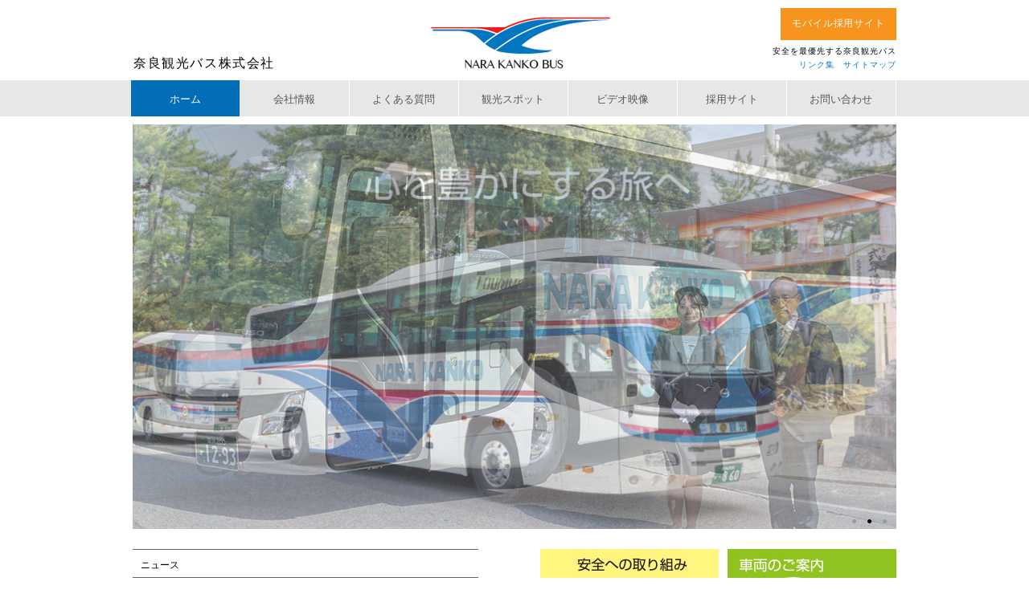

--- FILE ---
content_type: text/html; charset=UTF-8
request_url: https://narakanko-bus.co.jp/
body_size: 6475
content:
<!doctype html>
<html xmlns="http://www.w3.org/1999/xhtml">
<head>
<title>奈良観光バス株式会社</title>
<meta http-equiv="Content-Type" content="text/html; charset=utf-8" />
<meta http-equiv="Content-Language" content="ja" />
<meta name="Author" content="Narakanko Bus co.ltd." />

<meta name="keywords" content="旅行,奈良,奈良観光バス,観光バス,貸切バス,貸し切りバス,予約" />
<meta name="description" content="奈良観光バス株式会社は、お客様から「信頼され愛される」をモットーに楽しい旅のお手伝いをいたします。安心、安全を最優先する奈良観光バスは、快適なバスの旅をお客様に提供いたします。" />

<style type="text/css" media="all">
@import url(css/narakanko.css);
</style>
<!--[if lt IE 9]>
<script src="js/html5.js"></script>
<![endif]-->
<script type="text/javascript" src="js/jquery.js"></script>
<script type="text/javascript" src="js/slideshow.js"></script>
<script type="text/javascript" src="js/ss.js"></script>
</head>
<body>


<!-- container-start -->
<div id="container_head">

<div id="head">
<div id="logo"><a href="index.html"><img src="img_base/logo_main.png" width="250" height="80" alt="奈良観光バス株式会社ロゴ"></a></div>
<h1>奈良観光バス株式会社</h1>
<div class="head_button">
<span class="Btn2"><a href="sp" target="_blank">モバイル採用サイト</a></span>
</div>
<h2>安全を最優先する奈良観光バス</h2>
<div class="clearboth"></div>
<p class="pageTop"><a href="#"><img src="img_base/page_top.png" alt="トップへ"/></a></p>
<p class="sublink"><a href="privacy.html">リンク集</a>｜<a href="privacy.html">サイトマップ</a></p>
<!-- navi_bar_inner-end -->
</div>
</div>
<!-- head-end -->

<!-- navi-start -->
<div id="mainNavbase">
<nav id="mainNav">
<ul>
<li class="visit">ホーム</li>
<li><a href="company.html">会社情報</a></li>
<li><a href="qa.html">よくある質問</a></li>
<li><a href="spot.html">観光スポット</a>
<ul class="sub-menu">
<li><a href="osusume.html">おすすめ<br />観光エリア</a></li>
</ul></li>
<li><a href="video.html">ビデオ映像</a></li>
<li><a href="https://job-gear.jp/narakankobus/" target="_blank">採用サイト</a></li>
<li><a href="contact.html">お問い合わせ</a></li>
</ul>
</nav>
<div class="clearboth"></div>
</div>
<!-- navi-end -->
</div>



<div id="container">
<div class="clearboth"></div>
<!-- main_image-start -->
<div id="main_image">
<div id="slide">
<ul id="list">
<li><img src="img_base/main01.jpg" width="950" height="504" alt="" /></li>
<li><img src="img_base/main02.jpg" width="950" height="504" alt="" /></li>
<li><img src="img_base/main03.jpg" width="950" height="504" alt="" /></li>
</ul>
</div>
</div>
<!-- main_image-end -->
<!-- main_frame-start -->
<div id="topbanner_box">
<div class="banner_top">

<ul class="leftbox">
<li><a href="torikumi.html"><img src="img_base/banner_torikumi.jpg" alt="安全への取り組み" width="222" height="215" /></a></li>
</ul>


<ul class="rightbox">
<li><a href="bus.html"><img src="img_base/banner01.jpg" alt="車両のご案内" width="210" height="103"></a></li>
<li><a href="recruit.html"><img src="img_base/banner02.jpg" alt="採用情報" /></a></li>
</ul>

</div>

<div class="clearboth"></div>

<div class="topbanner2-2">
  <a href="pdf/transportation_contract2024.pdf" target="_blank"><img src="img_base/banner_yakkan-top.jpg" alt="一般貸切旅客自動車運送事業標準運送約款" /></a>
</div>




<div class="banner_top">
<ul class="leftbox">
<li><a href="annai.html"><img src="img_base/banner_annai.jpg" alt="ご利用案内" /></a></li>
</ul>


<ul class="rightbox">
<li><a href="day_driver.html"><img src="img_base/banner03.jpg" alt="運転手の１日" /></a></li>
<li><a href="day_guide.html"><img src="img_base/banner04.jpg" alt="バスガイドの１日" /></a></li>
</ul>


</div>


<div class="clearboth"></div>


</div>

<div id="main_frame">

<div id="news_title">ニュース</div>
<dl>
    
    <dt>2025/12/14</dt><dd><a href="view_topics.php?rdo_kind=0">12/15～1/5年末年始の事故防止運動(奈良県)</a></dd><dt>2025/12/10</dt><dd><a href="view_topics.php?rdo_kind=0">年末年始の輸送等に関する総点検実施</a></dd><dt>2025/11/30</dt><dd><a href="view_topics.php?rdo_kind=0">12/1～10交通事故防止府民運動(京都府)</a></dd><dt>2025/11/30</dt><dd><a href="view_topics.php?rdo_kind=0">令和7年度年末の交通事故防止運動(大阪府)</a></dd><dt>2025/10/30</dt><dd><a href="view_topics.php?rdo_kind=0">大型観光バス運転手募集!(女性・未経験者歓迎)</a></dd><dt>2025/10/22</dt><dd><a href="view_topics.php?rdo_kind=0">令和7年度近畿運輸局運転無事故表彰式</a></dd>
</dl>
<div class="clearboth"></div>

</div>
</div>


<footer>
<div class="inner">
<div class="info">
<img src="img_base/logo2.png" alt="奈良観光バス株式会社ロゴ" />
<address style="float:left;padding-right:5px;">〒630-8144奈良県奈良市東九条町6番地の1　TEL0742-62-5531　FAX0742-62-5656</address>
</div>

<div class="sitelist">
<ul class="foot_navi">  
<li><a href="index.html">ホーム</a></li>
<li><a href="view_topics.php">ニュース</a></li>
<li><a href="company.html">会社情報</a></li>
<li><a href="spot.html">観光スポット</a></li>
<li><a href="https://job-gear.jp/narakankobus/" target="_blank">採用サイト</a></li>
</ul>

<ul class="foot_navi">  
<li><a href="video.html">ビデオ映像</a></li>
<li><a href="qa.html">よくある質問</a></li>
<li><a href="contact.html">お問い合わせ</a></li>
<li><a href="torikumi.html">安全への取り組み</a></li>
<li><a href="annai.html">ご利用案内</a></li>
</ul>

<ul class="foot_navi">  
<li><a href="bus.html">車両のご案内</a></li>
<li><a href="recruit.html">採用情報</a></li>
<li><a href="day_driver.html">運転手の1日</a></li>
<li><a href="day_guide.html">バスガイドの1日</a></li>
<li><a href="privacy.html">リンク集</a></li>
</ul>

<ul class="foot_navi">  
<li><a href="privacy.html">サイトマップ</a></li>
<li><a href="privacy.html">個人情報保護について</a></li>
</ul>



<div class="clearboth"></div>
<p id="copy">Copyright &copy; <script type="text/javascript">myDate = new Date() ;myYear = myDate.getFullYear();document.write(myYear);</script> Nara Kanko Bus Co.,Ltd. All Rights Reserved.</p>
</div>
</div>
</footer>


</body>
</html>

--- FILE ---
content_type: text/css
request_url: https://narakanko-bus.co.jp/css/narakanko.css
body_size: 413
content:
@charset "utf-8";
/*
	--------------------------------
	Last Updated: 2016.4.1
	--------------------------------
	- Table of Contents -

	1. IMPORT
		- narakanko_common.css
		- narakanko_index.css
		- narakanko_contents.css
	--------------------------------
*/



/* ----------------
	1. IMPORT
---------------- */

@import "narakanko_common.css";
@import "narakanko_index.css";
@import "narakanko_contents.css";


--- FILE ---
content_type: text/css
request_url: https://narakanko-bus.co.jp/css/narakanko_common.css
body_size: 15171
content:
@charset "utf-8";
/* CSS Document */

/*
	--------------------------------
	Last Updated: 2016.04.01
	--------------------------------
	- Table of Contents -

  1. RESET
  
  2. CLEARFIX
	  
  3. BODY
	  - body
		- a
		- form
		
	4. CLASS
	
	5. LAYOUT
	  - all
		- main_frame
		- head
		- contents
		- side
		- foot
		- top_of_page
	--------------------------------
*/



/* ----------------
	1. RESET
---------------- */

body,div,dl,dt,dd,ul,ol,li,h1,h2,h3,h4,h5,h6,pre,form,fieldset,input,p,blockquote,table,th,td {
	margin: 0;
	font-size: 100%;
	font-weight: normal;
	list-style-type: none;
	padding-bottom: 0;
	padding-left: 0;
	padding-right: 0;
	font-family: "メイリオ", Meiryo, verdana, "ヒラギノ角ゴ Pro W3", "Hiragino Kaku Gothic Pro", Osaka, "ＭＳ Ｐゴシック", "MS PGothic", Sans-Serif;
	line-height: 1.6em;
}

table {
    border-collapse:collapse;
	border-spacing:0;
	border: none;

}
fieldset,img,abbr {
    border:0;
}
address,caption,cite,code,dfn,h1,h2,h3,h4,th,var {
    font-style:normal;
	font-weight:normal;
}
caption,th {
	text-align: left;
}
li,dl {
	list-style:none;
}
img {
    vertical-align:top;
	border: none;
}

.red{
	color: #F00;
}

.red_strong{
	color: #F00;
	font-weight: bold;
}

.red_strong_s16{
	color: #F00;
	font-size: 16px;
}

.left{
	float: left;
}

.left_r10{
	float: left;
	margin-right: 10px;
}

.right{
	float: right;
}



/* ----------------
	2. CLEARFIX
---------------- */

.clearboth {
	content: " ";  
	display: block; 
	visibility: hidden; 
	clear: both; 
	height: 0.1px; 
	font-size: 0.1em; 
	line-height: 0; 
}
* html .clearfix             { zoom: 1; } /* IE6 */
*:first-child+html .clearfix { zoom: 1; } /* IE7 */

.clearfix {display: inline-table;}

/* Hides from IE-mac \*/
* html .clearfix {height: 1%;}
.clearfix {display: block;}
/* End hide from IE-mac */


/* ----------------
	3. BODY
---------------- */

body{
	min-height: 100%;
	font-size: 12px;
	text-align: justify;
	line-height: 1.5em;
}

a {		text-decoration: none;
	color: #0077C0;
}


a:hover {
	text-decoration: none;
	color: #999999;
}

#news a {
	text-decoration: none;
	color: #FF6600;
}


#news a:hover {
	text-decoration: none;
	color: #FFCC00;
}


#b_menu a {		text-decoration: none;
	color: #000;
}

#b_menu a:hover {
	text-decoration: none;
	color: #FFF;
}

input, select, textarea {
	font-family: "メイリオ","Meiryo",verdana,"ヒラギノ角ゴ Pro W3","Hiragino Kaku Gothic Pro",Osaka,"ＭＳ Ｐゴシック","MS PGothic",Sans-Serif;
}

A:hover img {
	filter: alpha(opacity=50);
	-moz-opacity:0.6;
	opacity:0.6;
	zoom: 1;
}

/* ----------------
	4. CLASS
---------------- */

.mt0 { margin-top: 0px !important ; }
.mt5 { margin-top: 5px !important ; }
.mt10 { margin-top: 10px !important ; }
.mt15 { margin-top: 15px !important ; }
.mt20 { margin-top: 20px !important ; }
.mt25 { margin-top: 25px !important ; }
.mt30 { margin-top: 30px !important ; }
.mt35 { margin-top: 35px !important ; }
.mt40 { margin-top: 40px !important ; }
.mt45 { margin-top: 45px !important ; }
.mt50 { margin-top: 50px !important ; }
.mt60 { margin-top: 60px !important ; }
.mt70 { margin-top: 70px !important ; }
.mt80 { margin-top: 80px !important ; }
.mt90 { margin-top: 90px !important ; }
.mt100 { margin-top: 100px !important ; }
.mt110 { margin-top: 110px !important ; }
.mt120 { margin-top: 120px !important ; }
.mt130 { margin-top: 130px !important ; }
.mt140 { margin-top: 140px !important ; }
.mb0 { margin-bottom: 0px !important ; }
.mb5 { margin-bottom: 5px !important ; }
.mb10 { margin-bottom: 10px !important ; }
.mb15 { margin-bottom: 15px !important ; }
.mb20 { margin-bottom: 20px !important ; }
.mb25 { margin-bottom: 25px !important ; }
.mb30 { margin-bottom: 30px !important ; }
.mb35 { margin-bottom: 35px !important ; }
.mb40 { margin-bottom: 40px !important ; }
.mb45 { margin-bottom: 45px !important ; }
.mb50 { margin-bottom: 50px !important ; }
.ml0 { margin-left: 0px !important ; }
.ml5 { margin-left: 5px !important ; }
.ml10 { margin-left: 10px !important ; }
.ml15 { margin-left: 15px !important ; }
.ml20 { margin-left: 20px !important ; }
.ml25 { margin-left: 25px !important ; }
.ml30 { margin-left: 30px !important ; }
.ml35 { margin-left: 35px !important ; }
.ml40 { margin-left: 40px !important ; }
.ml45 { margin-left: 45px !important ; }
.ml50 { margin-left: 50px !important ; }
.mr0 { margin-right: 0px !important ; }
.mr5 { margin-right: 5px !important ; }
.mr10 { margin-right: 10px !important ; }
.mr12 { margin-right: 12px !important ; }
.mr15 { margin-right: 15px !important ; }
.mr20 { margin-right: 20px !important ; }
.mr25 { margin-right: 25px !important ; }
.mr30 { margin-right: 30px !important ; }
.mr35 { margin-right: 35px !important ; }
.mr40 { margin-right: 40px !important ; }
.mr45 { margin-right: 45px !important ; }
.mr50 { margin-right: 50px !important ; }

.pt0 { margin-top: 0px !important ; }
.pt5 { margin-top: 5px !important ; }
.pt10 { margin-top: 10px !important ; }
.pt15 { margin-top: 15px !important ; }
.pt20 { margin-top: 20px !important ; }
.pt25 { margin-top: 25px !important ; }
.pt30 { margin-top: 30px !important ; }
.pt35 { margin-top: 35px !important ; }
.pt40 { margin-top: 40px !important ; }
.pt45 { margin-top: 45px !important ; }
.pt50 { margin-top: 50px !important ; }
.pb0 { margin-bottom: 0px !important ; }
.pb5 { margin-bottom: 5px !important ; }
.pb10 { margin-bottom: 10px !important ; }
.pb15 { margin-bottom: 15px !important ; }
.pb20 { margin-bottom: 20px !important ; }
.pb25 { margin-bottom: 25px !important ; }
.pb30 { margin-bottom: 30px !important ; }
.pb35 { margin-bottom: 35px !important ; }
.pb40 { margin-bottom: 40px !important ; }
.pb45 { margin-bottom: 45px !important ; }
.pb50 { margin-bottom: 50px !important ; }
.pl0 { margin-left: 0px !important ; }
.pl5 { margin-left: 5px !important ; }
.pl10 { margin-left: 10px !important ; }
.pl15 { margin-left: 15px !important ; }
.pl20 { margin-left: 20px !important ; }
.pl25 { margin-left: 25px !important ; }
.pl30 { margin-left: 30px !important ; }
.pl35 { margin-left: 35px !important ; }
.pl40 { margin-left: 40px !important ; }
.pl45 { margin-left: 45px !important ; }
.pl50 { margin-left: 50px !important ; }
.pr0 { margin-right: 0px !important ; }
.pr5 { margin-right: 5px !important ; }
.pr10 { margin-right: 10px !important ; }
.pr12 { margin-right: 12px !important ; }
.pr15 { margin-right: 15px !important ; }
.pr20 { margin-right: 20px !important ; }
.pr25 { margin-right: 25px !important ; }
.pr30 { margin-right: 30px !important ; }
.pr35 { margin-right: 35px !important ; }
.pr40 { margin-right: 40px !important ; }
.pr45 { margin-right: 45px !important ; }
.pr50 { margin-right: 50px !important ; }


.fs_10{	font-size: 10px; margin-left: 10px;}
.fs_15{	font-size: 15px;}
.fs_18{	font-size: 18px;}
.fs_20{	font-size: 20px;}
.fs_22{	font-size: 22px;}
.fs_25{	font-size: 25px;}
.fs_30{	font-size: 30px;}
.fs_40{	font-size: 40px;}

.fc_bl{	color: #0077C0;}

/* ----------------
	5. LAYOUT
---------------- */


div#all {
	width:100%;
	height:100%;
	text-align:center;
	margin: 0;
	padding: 0;
}

div#container_head {
	width: 950px;
	text-align: left;
	margin-top: 0px;
	margin-right: auto;
	margin-bottom: 0px;
	margin-left: auto;
}

div#container {
	width: 950px;
	text-align: left;
	margin-top: 0px;
	margin-right: auto;
	margin-bottom: 0px;
	margin-left: auto;
}



/* main_frame
*********************************** */

.main_title2 {
	padding-top: 10px;
	padding-right: 0px;
	padding-bottom: 10px;
	padding-left: 0px;
	font-size: 19px;
	color: #0077C0;
	float: left;
	display: block;
	width: 100%;
	line-height: 1.3em;
}

.main_title3 {
	font-size: 25px;
}


.main_title3-2 {
	font-size: 27px;
}

.main_title4 {
	margin-right: 2px;
	margin-bottom: 0px;
	margin-left: 2px;
	padding-right: 0px;
	padding-bottom: 10px;
	padding-left: 0px;
	font-size: 18px;
	color: #0077C0;
}

.main_title5 {
	font-size: 30px;
	color: #b28146;
	margin-bottom: 10px;
}

.main_title6 {
	color: #FFFFFF;
	margin-bottom: 10px;
	background-color: #1090bf;
	font-size: 17px;
	padding-top: 15px;
	padding-bottom: 10px;
	text-align: center;
	line-height: 1.2em;
}


.main_title7 {
	color: #FFFFFF;
	margin-bottom: 10px;
	background-color: #ff7c53;
	font-size: 17px;
	padding-top: 15px;
	padding-bottom: 10px;
	text-align: center;
	line-height: 1.2em;
}

.main_title8 {
	color: #FFFFFF;
	margin-bottom: 10px;
	background-color: #e50011;
	font-size: 17px;
	padding-top: 15px;
	padding-bottom: 10px;
	text-align: center;
	line-height: 1.2em;
}

.main_title9 {
	color: #FFFFFF;
	margin-bottom: 10px;
	background-color: #E4007E;
	font-size: 17px;
	padding-top: 15px;
	padding-bottom: 10px;
	text-align: center;
	line-height: 1.2em;
}


#topbanner_box {
	float: right;
	width: 443px;
}


.topbanner {
	width: 210px;
	float: right;

}

.topbanner ul{
	float: left;
	width: 210px;
}


.topbanner li{
	float: left;
	margin-bottom: 10px;
}


.topbanner2 {
	width: 222px;
	float: right;
	margin-right: 10px;
}

.topbanner2 ul{
	float: left;
	width: 222px;
}

.topbanner2 li{
	float: left;
	margin-bottom: 10px;
}

.topbanner2-2 {
	float: left;
	margin-bottom: 10px;
}
#topbanner3 {
	width: 107px;
	float: right;
}

#topbanner3 ul{
	float: left;
	width: 107px;
}

#topbanner3 li{
	float: left;
	margin-bottom: 10px;
}

#topbanner3 .li_top{
	float: left;
	margin-top: 70px;
}

.topbanner2 {
	width: 222px;
	float: right;
	margin-right: 10px;
}
#button_base{
	float: left;
	width: 100%;
	text-align: center;
	margin-bottom: 30px;
}

#button_base2{
	float: left;
	width: 100%;
	text-align: center;
	margin-top: 30px;
	border-top-width: 1px;
	border-top-style: solid;
	border-top-color: #000;
	padding-top: 30px;
}


.banner_top{
	float: left;
	width: 100%;
	margin: 0px;
	padding: 0px;
}

.banner_top .leftbox{
	width: 222px;
	float: left;
	display: block;
}

.banner_top .rightbox{
	width: 210px;
	float: right;
	display: block;
}

.banner_top li{
	float: left;
	margin-bottom: 10px;

}
	
#button_base3{
	float: left;
	width: 100%;
	text-align: center;
	margin-top: 30px;
	padding-top: 30px;
}

#button_base4{
	float: left;
	width: 100%;
	text-align: center;
	margin-bottom: 50px;
}

.box_base{
	float: left;
	width: 780px;
	text-align: center;
	margin-bottom: 30px;
	font-size: 20px;
	padding: 10px;
	border: 1px solid #000;
	margin-top: 20px;
}

.txt_contents{
	float: left;
	text-align: left;
	width: 100%;
}

/* head
*********************************** */

#head {
	height:95px;
	position:relative;
}

#head .sublink {
	position: absolute;
	top: 70px;
	right: 0px;
	background-repeat: no-repeat;
	height: 18px;
	width: 221px;
	font-size: 10px;
	color: #FFF;
	text-align: right;
	padding-top: 3px;
	letter-spacing: 0.1em;
	}

#head h1 {
	position: absolute;
	top: 63px;
	right: 730px;
	background-repeat: no-repeat;
	height: 29px;
	width: 219px;
	font-size: 16px;
	text-align: left;
	padding-top: 3px;
	letter-spacing: 0.1em;
}

#head h2 {
	position: absolute;
	top: 53px;
	right: 0px;
	background-repeat: no-repeat;
	height: 19px;
	width: 306px;
	font-size: 10px;
	text-align: right;
	padding-top: 3px;
	letter-spacing: 0.1em;
}

.head_button{
	float: right;
}

.Btn {
	display: block;
	width: 130px;
	text-align: center;
	letter-spacing: 0.08em;
	background-color: #E5007F;
	padding-top: 7px;
	padding-bottom: 3px;
	color: #FFF;
	float: left;
	margin-top: 10px;
	padding-right: 7px;
	padding-left: 7px;
	margin-right: 2px;
	height: 30px;
	margin-left: 10px;
	text-align: center;
	overflow: hidden;
	line-height: 1.2em;
}

.Btn a{
	color: #FFF;
}

.Btn2 {
	display: block;
	width: 130px;
	text-align: center;
	overflow: hidden;
	letter-spacing: 0.08em;
	background-color: #f7941d;
	color: #FFF;
	float: left;
	margin-top: 10px;
	height: 20px;
	padding-top: 10px;
	padding-bottom: 10px;
	margin-right: 0px;
	margin-bottom: 0px;
	margin-left: 0px;
	padding-right: 7px;
	padding-left: 7px;

}

.Btn2 a{
	color: #FFF;
}


#head #logo {
	height: 80px;
	width: 250px;
	margin-top: 10px;
	float: left;
	padding-top: 0px;
	margin-left: 350px;
}

#nav_container {
	height:95px;
	position:relative;
}


/* main_image
*********************************** */


#main_image {
	width: 950px;
	height: 509px;
	padding-top: 5px;
	margin-bottom: 20px;
	margin-top: 5px;
}

#main_image2 {
	width: 950px;
	padding-top: 5px;
	margin-top: 5px;
}




/* side
*********************************** */

#side_index {
	float: right;
	width: 470px;
	vertical-align: top;
	text-align: left;
}

#side_140 {
	float: left;
	width: 140px;
	vertical-align: top;
	text-align: left;
	margin-right: 20px;
}

#side_140 li {
	width: 140px;
	padding-top:5px;
	border-bottom-color:#857E70;
	border-bottom-style:solid;
	border-bottom-width:1px;
}

#side_150 {
	float: left;
	width: 150px;
	vertical-align: top;
	text-align: left;
	margin-right: 20px;
}


.side_400 {
	float: left;
	width: 400px;
	vertical-align: top;
	text-align: left;
	margin-right: 10px;
}

.side_400r {
	float: right;
	width: 400px;
	vertical-align: top;
	text-align: left;
}

.side_390 {
	float: left;
	width: 390px;
	vertical-align: top;
	text-align: left;
	margin-right: 10px;
}

.side_380r {
	float: right;
	width: 380px;
	vertical-align: top;
	text-align: left;
}

.side_390r {
	float: right;
	width: 390px;
	vertical-align: top;
	text-align: left;
}

.side_460 {
	float: left;
	width: 460px;
	vertical-align: top;
	text-align: left;
	margin-right: 10px;
}

.side_460r {
	float: right;
	width: 460px;
	vertical-align: top;
	text-align: left;
}

#side_800 {
	float: left;
	width: 800px;
	vertical-align: top;
	text-align: left;
}

#side_820 {
	float: left;
	width: 820px;
	vertical-align: top;
	text-align: left;
}

#side_820_2 {
	float: left;
	width: 820px;
	vertical-align: top;
	text-align: left;
}

#side_800_2 {
	float: left;
	width: 800px;
	vertical-align: top;
	text-align: left;
}


#side_r800 {
	float: right;
	width: 750px;
	vertical-align: top;
	text-align: left;
}

#side_950 {
	float: left;
	width: 950px;
	vertical-align: top;
	text-align: left;
}

#side_950_2 {
	float: left;
	width: 950px;
	vertical-align: top;
	text-align: left;
}

/* foot-start
*********************************** */

footer {
	margin-top: 50px;
	background-color: #eeefef;
	float: left;
	width: 100%;
	padding-bottom: 20px;
	display: block;
}

footer .inner {
	width: 950px;
	height: 96px;
	margin-left: auto;
	margin-right: auto;
	margin-top: 20px;
}

footer .inner .info {
	width: 500px;
	float: left;
	text-align: center;
}

footer .inner .sitelist {
	width: 440px;
	float: right;
}

footer .inner .info img{
	margin-right: auto;
	margin-left: auto;
	margin-bottom: 10px;
	margin-top: 20px;

}


footer .inner h3 {
	font-size:10px;
	line-height: 10pt;
	padding:10px 0 0 10px;
}

footer .inner h2 {
	margin:3px 0 3px 7px;
	padding:0;
}


.foot_navi {
	width: 110px;
	display: block;
	float: left;
	padding-top: 5px;
	padding-bottom: 10px;
}

.foot_navi li  {
	display: block;
	padding-left: 5px;
	font-size: 10px;
	width: 100px;
	padding-right: 0px;
	float: left;
	text-align: left;
}


/* pagetop
*********************************** */
.pageTop a{
    display:block;
    position:fixed;
    right:10px;
    bottom:10px;
	z-index:10;
}

.pageTop a:hover{
    text-decoration:none;
}


--- FILE ---
content_type: text/css
request_url: https://narakanko-bus.co.jp/css/narakanko_index.css
body_size: 1469
content:
@charset "utf-8";
/* CSS Document */


#slide {
	width: 950px;
	height: 504px;
	position: relative;
	margin: 0 auto;
}

#slide #list li {
	position: absolute;
	top: 0;
	left: 0;
}

#slide #navi {
	position: absolute;
	bottom: 0px;
	font-size: 12px;
	right: 0px;
}

#slide #navi li {
	float: left;
	margin-right: 10px;
}

#slide #navi li a {
	color: #999;
	text-decoration: none;
	padding-top: 0;
	padding-right: 1px;
	padding-bottom: 0;
	padding-left: 1px;
}

#slide #navi li a.current,
#slide #navi li a:hover {
	color: #000;
}


/* ----------------------
	ニューストップページ
--------------------------- */

#news_title {
	float: left;
	width: 420px;
	padding-top: 10px;
	padding-left: 10px;
	text-align: left;
	border-top-width: 1px;
	border-bottom-width: 1px;
	border-top-style: solid;
	border-bottom-style: solid;
	border-top-color: #666666;
	border-bottom-color: #666666;
	padding-bottom: 5px;
	margin-bottom: 10px;
}

#main_frame {
	float: left;
	width: 450px;

}

#main_frame dt {
	float: left;
	width: 430px;
	padding-top: 10px;
	text-align: left;
}

#main_frame dd {
	float: left;
	width: 430px;
	text-align: justify;
	margin-bottom: 5px;
	border-bottom: 1px solid #666666;
	padding-bottom: 10px;
	padding-top: 6px;
}

#main_title {
	margin-top: 15px;
	margin-right: 2px;
	margin-bottom: 0px;
	margin-left: 2px;
	padding-top: 10px;
	padding-right: 0px;
	padding-bottom: 10px;
	padding-left: 0px;
	font-size: 20px;
	height: 30px;
	color: #0077C0;
}


--- FILE ---
content_type: text/css
request_url: https://narakanko-bus.co.jp/css/narakanko_contents.css
body_size: 20716
content:
@charset "utf-8";
/*
	--------------------------------
	Last Updated: 2016.4.1
	--------------------------------
	- Table of Contents -
	--------------------------------
*/

  #mainNavbase{
	clear: both;
	width: 100%;
	background-color: #E7E7E7;
	}
	
  nav#mainNav{
	clear: both;
	position: relative;
	z-index: 200;
	width: 955px;
	padding-top: 0;
	padding-right: 0px;
	padding-left: 0px;
	padding-bottom: 5px;
	margin-top: 5px;
	margin-right: auto;
	margin-left: auto;
	margin-bottom: 5px;
	font-size: 13px;

	}

	nav#mainNav ul li{
	float: left;
	position: relative;
	background-color: #FFF;
	}
	
	nav#mainNav ul .top{
	float: left;
	position: relative;
	background-color: #FFF;
	}
	
	nav#mainNav ul .top a{
	display: block;
	text-align: center;
	float: left;
	color: #595757;
	height: 30px;
	width: 135px;
	line-height: 45px;
	padding-top: 15px;
	margin-left: 1px;
	margin-right: 1px;
	background-color: #E7E7E7;
	text-decoration: none;
	display:block;
	line-height:1.4;
	}

	nav#mainNav ul .visit_home{
	background: #036eb8;
	display: block;
	text-align: center;
	float: left;
	color: #fff;
	height: 31px;
	width: 135px;
	padding-top: 14px;
	margin-right: 1px;
	text-decoration: none;
	border-left-width: 1px;
	border-left-style: solid;
	border-left-color: #CCC;
  }
  
  	
	nav#mainNav ul li a{
	display: block;
	text-align: center;
	float: left;
	color: #595757;
	height: 30px;
	width: 135px;
	line-height: 45px;
	padding-top: 15px;
	margin-right: 1px;
	background-color: #E7E7E7;
	text-decoration: none;
	line-height:1.4;
	}
	
	nav#mainNav ul li a span,nav#mainNav ul li a {
	display:block;
	line-height:1.4;
	}
	
  
  a#menu{display:none;}
  
  nav#mainNav ul li.current-menu-item a, nav#mainNav ul li a:hover, nav#mainNav ul li.current-menu-parent a{
	background: #036eb8;
	color: #FFF;
  }
  
   nav#mainNav ul li.select a{
	background: #036eb8;
	color: #FFF;
  }
  
  nav#mainNav ul li.visit{
	background: #036eb8;
	display: block;
	text-align: center;
	float: left;
	color: #fff;
	height: 31px;
	width: 135px;
	padding-top: 14px;
	margin-right: 1px;
	text-decoration: none;
  }
  
  nav#mainNav ul ul{width:156px;}
  
  nav#mainNav ul li ul{display:none;}
  
  nav#mainNav ul li:hover ul{
	display: block;
	position: absolute;
	top: 45px;
	left: 0;
	z-index: 500;
	color: #FFF;
  }
	
  nav#mainNav ul li li{
	margin: 0;
	float: none;
	height: 25px;
	line-height: 25px;
	width: 135px;
	background: none;
  }
	
  nav#mainNav ul li li a, nav#mainNav ul li.current-menu-parent li a,nav#mainNav ul li.current-menu-item li a{
	width: 100%;
	height: 50px;
	line-height: 25px;
	font-size: 100%;
	text-align: center;
	padding-top: 0;
	padding-right: 0;
	padding-bottom: 0;
	padding-left: 0px;
  }
	
	nav#mainNav ul li li.current-menu-item a,nav#mainNav ul li li a:hover{
	background-color: #036EB8;
	color: #FFF;
}


/* ----------------
	QandA
---------------- */
.qa_base {
	float: left;
	width: 390px;
	vertical-align: top;
	text-align: left;
	background-color: #c2de8b;
}

.qa_base dt{
	float: left;
	width: 90px;
	vertical-align: top;
	text-align: center;
	padding-top: 10px;
	padding-bottom: 10px;
	font-size: 20px;
	border-right-width: 3px;
	border-right-style: solid;
	border-right-color: #FFF;
}

.qa_base dd{
	float: left;
	width: 277px;
	vertical-align: top;
	text-align: left;
	padding-top: 7px;
	padding-left: 10px;
}

.qa_base2 {
	float: left;
	width: 390px;
	vertical-align: top;
	text-align: left;
	background-color: #fce1b9;
}

.qa_base2 dt{
	float: left;
	width: 90px;
	vertical-align: top;
	text-align: center;
	padding-top: 10px;
	padding-bottom: 10px;
	font-size: 20px;
	border-right-width: 3px;
	border-right-style: solid;
	border-right-color: #FFF;
}

.qa_base2 dd{
	float: left;
	width: 277px;
	vertical-align: middle;
	text-align: left;
	padding-top: 7px;
	padding-left: 10px;
}


.qa_base_ans {
	float: left;
	width: 400px;
	vertical-align: top;
	text-align: left;
	margin-bottom: 30px;
}

.qa_base_ans dt{
	float: left;
	width: 27px;
	vertical-align: top;
	text-align: center;
	font-size: 16px;
	background-color: #0077CA;
	height: 20px;
	padding-top: 3px;
	padding-bottom: 5px;
	margin-top: 20px;
	margin-left: 30px;
	margin-right: 40px;
	color: #FFF;
}

.qa_base_ans dd{
	float: left;
	width: 280px;
	vertical-align: middle;
	text-align: left;
	padding-top: 25px;
}


/* ----------------
	contact
---------------- */
.contact {
	float: left;
	width: 820px;
}


.contact h3{
	font-size: 20px;
	color: #FFFFFF;
	background-color: #00aae8;
	width: 230px;
	text-align: center;
	float: left;
	margin-right: 20px;
	padding-top: 93px;
	padding-bottom: 93px;
	margin-top: 10px;
}


.contact .box{
	float: left;
	width: 560px;
}

.contact .reed{
	padding-top: 10px;
	float: right;
	border-bottom-width: 1px;
	border-bottom-style: solid;
	border-bottom-color: #000;
	padding-bottom: 10px;
	line-height: 2em;
	width: 100%;
}

.contact .button{
	width: 540px;
	padding-top: 30px;
	float: right;
	margin-left: 30px;
	padding-bottom: 10px;
	line-height: 2em;
}

.contact strong{
	font-size: 20px;
	font-weight: normal;

}

div.outer {
	display: table;			/* ① */
	height: 230px;
	width: 230px;			/* ② */
	background: #E3F2DA;
	color: #5C5C5C;
}
	* html div.outer {
		position: relative;	/* ③ */
	}
	*+html div.outer {
		position: relative;	/* ③ */
	}
div.vertical_middle {
	display: table-cell;	/* ④ */
	vertical-align: middle;	/* ⑤ */
}


/* ----------------
	ニュース
---------------- */

#news {
	float: left;
	width: 650px;

}

#news li{
	float: left;
	width: 650px;
	margin-bottom: 10px;
	padding-bottom: 10px;
	border-top-width: 1px;
	border-top-style: solid;
	border-top-color: #000;
	padding-top: 10px;

}


/* ----------------------
	mail
------------------------- */


.contact_form{
	height: auto;
	float: left;
	width: 790px;
	margin-top: 30px;
	margin-bottom: 20px;
}

.contact_form th {
	width: 170px;
	vertical-align: top;
	vertical-align: top;
	background-color: #E7E7E7;
	padding: 10px;
	border-bottom-width: 1px;
	border-bottom-style: solid;
	border-bottom-color: #FFF;
}

.contact_form td {
	vertical-align: top;
	padding: 10px;
	border-bottom-width: 1px;
	border-bottom-style: solid;
	border-bottom-color: #CCC;
}

.contact_form td .base {
	vertical-align: top;
}

.contact_form td input{
	vertical-align: top;
	padding: 2px;
}



textarea{
	height: 160px;
	line-height: 1.5;
	width: 500px;
}


.btn {
	width: 160px;
	background-color: #006EBC;
	color: #FFF;
	margin-left: 220px;
	padding-top: 10px;
	padding-right: 0;
	padding-bottom: 10px;
	padding-left: 0;
	margin-right: 10px;
	margin-top: 10px;
} 

.btn2 {
	width: 160px;
	background-color: #006EBC;
	color: #FFF;
	margin-top: 10px;
	padding-top: 10px;
	padding-right: 0;
	padding-bottom: 10px;
	padding-left: 0;
} 

*:first-child+html input[type="submit"]{padding:3px;}



/* ----------------
	バス
---------------- */

.b_reed {
	float: left;
	width: 820px;
	border-top-width: 1px;
	border-top-style: solid;
	border-top-color: #000;
	padding-top: 20px;

}

.b_reed strong{
	padding-top: 10px;
	font-size: 25px;
	color: #0E6EB8;
	margin-bottom: 10px;
	float: left;
	width: 720px;
	display: block;
	font-weight: normal;
}


.b_reed strong span{
	font-size: 18px;
}

.b_reed strong .icon{
	vertical-align: middle;
	margin-top: -5px;
	width: 60px;
	margin-left: 10px;
}

.b_reed .busmain{
	padding-top: 10px;
	font-size: 16px;
	color: #0E6EB8;
	margin-bottom: 10px;
	float: left;
	width: 500px;
	display: block;

}

.b_reed .bustxt{
	padding-top: 10px;
	margin-bottom: 10px;
	float: right;
	width: 300px;
	display: block;

}


.b_reed2 {
	float: left;
	width: 820px;
	margin-top: 20px;
	margin-bottom: 20px;
}

.b_menu_reed {
	float: left;
	width: 820px;
	padding-top: 20px;
	padding-bottom: 20px;
	margin-top: 10px;
	border-top-width: 1px;
	border-top-style: solid;
	border-top-color: #000;
}

#b_menu {
	width: 800px;
	font-size: 15px;

}
#b_menu li {
	float: left;
	text-align: center;
	padding-top: 20px;
	padding-bottom: 20px;
}

#b_menu .menu1 {
	float: left;
	background-color: #7dcdf3;
	width: 190px;
	margin-right: 10px;
}

#b_menu .menu2 {
	float: left;
	background-color: #fbd06c;
	width: 190px;
	margin-right: 10px;
}

#b_menu2 {
	width: 100%;
	font-size: 15px;
}
#b_menu2 li {
	float: left;
	text-align: center;
	padding-bottom: 20px;
	width: 20%;
	-webkit-box-sizing: border-box;
	-moz-box-sizing: border-box;
	box-sizing: border-box;
	padding-right: 5px;
}

#b_menu2 a{
	font-size: 15px;
	color: #000;
	height: 90px;
	padding-top: 27px;
	-webkit-box-sizing: border-box;
	-moz-box-sizing: border-box;
	box-sizing: border-box;
	line-height: 1.3em;
}

#b_menu2 a:hover{
	opacity: 0.6;
}

#b_menu2 .menu1 a {
	float: left;
	background-color: #7DCDF3;
	width: 100%;
	margin-right: 10px;
}

#b_menu2 .menu2 a {
	float: left;
	background-color: #FBD06C;
	width: 100%;
	margin-right: 10px;
}
#b_menu2 .menu3 a {
	float: left;
	background-color: #96DB79;
	width: 100%;
	margin-right: 10px;
	padding-top: 18px;
}
#b_menu2 .menu4 a {
	float: left;
	background-color: #FFC0AC;
	width: 100%;
	margin-right: 10px;
}
#b_menu2 .menu5 a {
	float: left;
	background-color: #DCCAE0;
	width: 100%;
	margin-right: 10px;
}
/* ----------------
	採用情報
---------------- */

.rec_txt {
	float: left;
	width: 800px;
	text-align: center;
	padding-top: 30px;
	padding-bottom: 30px;
	line-height: 1.7em;
}

.rec_txt strong{
	font-size: 25px;
	font-weight: normal;
}

.title_rec {
	float: left;
	width: 800px;
	text-align: center;
	padding-top: 10px;
	padding-bottom: 10px;
	line-height: 1.7em;
	font-size: 16px;
	color: #FFF;
	background-color: #999;
	font-weight: bold;
}

.title_con {
	float: left;
	width: 800px;
	text-align: center;
	padding-top: 10px;
	padding-bottom: 10px;
	line-height: 1.7em;
	font-size: 20px;
	color: #000;
	background-color: #ACDBEA;
	margin-bottom: 10px;
}

.link_price{
	float: left;
	width: 100%;
	padding-top: 60px;
	padding-bottom: 10px;	text-align: right;
}

.link_price a{
	padding-right: 20px;
}


/* ----------------------------
	company・link各種表
------------------------------- */

.cel_txt {
	width: 100%;
	padding-top: 10px;
	float: left;
	padding-bottom: 10px;
	margin-bottom: 20px;
	border-top-width: 1px;
	border-top-style: solid;
	border-top-color: #000;
	line-height: 2em;
}

.cel_txt2{
	width: 460px;
	padding-top: 10px;
	float: left;
	padding-bottom: 10px;
	line-height: 2em;
	border-top-width: 1px;
	border-top-style: solid;
	border-top-color: #000;
}

.cel_txt3{
	width: 460px;
	padding-top: 10px;
	float: left;
	padding-bottom: 10px;
	line-height: 1.8em;
	margin-bottom: 20px;
	border-top-width: 1px;
	border-top-style: solid;
	border-top-color: #000;
}


.cel_txt2 p .box{
	float: right;
	text-indent: -10px;
	margin-left: 10px;
	margin-bottom: 10px;
	display: block;
	width: 440px;
}

.cel_txt2 p .box1{
	float: right;
	text-indent: -20px;
	margin-left: 10px;
	margin-bottom: 5px;
	display: block;
	width: 450px;
}

.cel_txt2 p .box2{
	float: right;
	text-indent: 0;
	margin-left: 15px;
	margin-bottom: 10px;
	display: block;
	width: 420px;
}
.cel_txt2 p .box3{
	float: right;
	text-indent: 0;
	margin-left: 15px;
	margin-bottom: 10px;
	display: block;
	width: 450px;
}

.cel_txt2 p .box4{
	float: right;
	text-indent: -20px;
	margin-left: 10px;
	margin-bottom: 5px;
	display: block;
	width: 430px;
}

.cel_txt2 p .box5{
	float: right;
	text-indent: -10px;
	margin-left: 10px;
	display: block;
	width: 440px;
}

.pr{
	float: left;
	display: block;
	width: 460px;
	margin-bottom: 10px;
}

.pr-indent{
	float: left;
	display: block;
	width: 435px;
	text-indent: -25px;
	padding-left: 25px;
	margin-bottom: 10px;	
}

.pr25-indent{
	float: left;
	display: block;
	width: 410px;
	text-indent: -25px;
	padding-left: 25px;
	margin-bottom: 10px;
	margin-left: 25px;
}

.pr_box{
	float: left;
	display: block;
	width: 435px;
	margin-top: 5px;
	text-indent: 0px;	
}

.pr_box-indent15{
	float: left;
	display: block;
	width: 420px;
	text-indent: -15px;
	padding-left: 15px;
	margin-top: 5px;
}
.pr_box-indent38{
	float: left;
	display: block;
	width: 398px;
	text-indent: -38px;
	padding-left: 38px;
	margin-top: 5px;
}

.pr_box2{
	float: left;
	display: block;
	width: 410px;
	margin-top: 5px;
	text-indent: 0px;
}

.pr_box2-indent15{
	float: right;
	display: block;
	width: 380px;
	text-indent: -15px;
	padding-left: 15px;
	margin-top: 5px;
}
.pr_box2-indent30{
	float: left;
	display: block;
	width: 380px;
	text-indent: -30px;
	padding-left: 30px;
	margin-top: 5px;
}
.pr_box3-indent30{
	float: right;
	display: block;
	width: 350px;
	margin-top: 5px;
	text-indent: -30px;
	padding-left: 30px;
}
.pr_box3-indent20{
	float: right;
	display: block;
	width: 360px;
	margin-top: 5px;
	text-indent: -20px;
	padding-left: 20px;
}
.pr_box3{
	float: right;
	display: block;
	width: 380px;
	margin-top: 5px;
	text-indent: 0px;
}
.pr_box4-indent20{
	float: right;
	display: block;
	width: 340px;
	margin-top: 5px;
	text-indent: -20px;
	padding-left: 20px;
}
.pr_box4-indent15{
	float: right;
	display: block;
	width: 390px;
	text-indent: -15px;
	padding-left: 15px;
	margin-top: 5px;
}
.cel_txt3{
	width: 100%;
	padding-top: 10px;
	float: left;
	line-height: 2em;
	padding-bottom: 10px;
	line-height: 2em;
	margin-bottom: 20px;
	border-top-style: none;
	border-right-style: none;
	border-bottom-style: none;
	border-left-style: none;

}


#sitemap {
	width: 460px;
	padding-top: 10px;
	float: left;
	padding-bottom: 10px;
	margin-bottom: 20px;
	border-top-width: 1px;
	border-top-style: solid;
	border-top-color: #000;
	line-height: 2em;
}

#sitemap ul {
	width: 150px;
	display: block;
	float: left;
	padding-top: 5px;
	padding-bottom: 10px;
}

#sitemap li  {
	display: block;
	padding-left: 5px;
	font-size: 12px;
	width: 140px;
	padding-right: 0px;
	float: left;
	text-align: left;
}

.com_info {
	float: left;
	width: 820px;
	vertical-align: top;
	text-align: left;
}


.com_info li{
	float: left;
	width: 260px;
	vertical-align: top;
	text-align: center;
	margin-right: 20px;
	display: block;
}

.com_info .li-last{
	float: left;
	width: 260px;
	vertical-align: top;
	margin: 0px;
}

.com_info .name{
	float: left;
	width: 260px;
	vertical-align: top;
	text-align: center;
	background-color: #036eb8;
	margin-top: 10px;
	margin-right: 0px;
	margin-bottom: 10px;
	margin-left: 0px;
	padding-top: 10px;
	padding-bottom: 10px;
	color: #FFF;
	font-size: 15px;
}


.company_base{
	height: auto;
	float: left;
	width: 400px;
	margin-top: 40px;
	margin-bottom: 20px;
}

.company_base th {
	vertical-align: top;
	padding-top: 5px;
	padding-bottom: 5px;
	width: 28%;
}

.company_base td {
	vertical-align: top;
	padding-top: 5px;
	padding-bottom: 5px;
	padding-left: 5px;
	width: 72%;
}


/* -------------------
	オススメスポット
---------------------- */

.osusume {
	float: left;
	margin-bottom: 70px;
	width: 820px;
}

.osusume .spot_txt{
	margin-bottom: 5px;
	width: 250px;
	float: left;
	padding-bottom: 20px;
}


.osusume .spot_txt h3{
	margin-bottom: 10px;
	width: 250px;
	float: left;
	font-size: 17px;
}

.osusume .spot_reed h4{
	margin-bottom: 10px;
	float: left;
	font-size: 30px;
	color: #b28146;
}

.osusume .spot_reed{
	width: 540px;
	padding-top: 10px;
	float: right;
	margin-left: 30px;
	padding-bottom: 10px;
	line-height: 2em;
}

.spot_info {
	float: right;
	width: 690px;
	vertical-align: top;
	display: block;
}

.spot_info li{
	float: left;
	vertical-align: top;
	text-align: left;
	margin-right: 8px;
}

.spot_info .li-txt{
	float: left;
	width: 260px;
	vertical-align: top;
	margin-top: 25px;
	margin-right: 0px;
	margin-bottom: 0px;
	margin-left: 0px;
}

.spot_info .li-last{
	float: left;
	width: 260px;
	vertical-align: top;
	margin: 0px;
}
.spot_info .photo{
	float: left;
	font-size: 9px;
}

#spot_map {
	float: left;
	width: 820px;
	vertical-align: top;
	text-align: left;
	background-image: url(../img_contents/spot_map.jpg);
	background-position: center top;
	margin-top: 20px;
}

#spot_map strong{
	font-size: 18px;
	color: #b28146;
	margin-bottom: 10px;
	width: 230px;
	float: left;
	margin-top: 10px;
	font-weight: normal;
}

#map_base_left {
	width: 230px;
	text-align: left;
	float: left;
}

#map_base_left li{
	width: 230px;
	margin-bottom: 30px;
}

#map_base_right {
	width: 230px;
	text-align: left;
	float: right;
}

#map_base_right li{
	width: 230px;
	margin-bottom: 30px;
}


/* -------------------
	ご利用案内
---------------------- */

#merit {
	float: left;
	width: 790px;
	border: 1px solid #009139;
	padding-top: 10px;
	padding-left: 10px;
	text-align: center;
}

#merit strong{
	float: left;
	width: 790px;
	display: block;
	font-size: 20px;
	margin-top: 10px;
	margin-bottom: 15px;
	font-weight: normal;
}

#merit ul{
	float: left;
	width: 790px;
	display: block;
}

#merit li{
	float: left;
	margin-bottom: 10px;
	width: 253px;
	background-color: #ffe792;
	height: 80px;
	text-align: center;
	padding-top: 25px;
	font-size: 20px;
	margin-right: 10px;
	line-height: 1.3em;
}

#merit .li_green{
	float: left;
	background-color: #dfe679;	

}



#merit2 {
	float: left;
	width: 800px;
}

#merit2 ul{
	float: left;
	width: 800px;
	display: block;
}

#merit2 li{
	float: left;
	width: 800px;
}

#merit2 .num{
	float: left;
	width: 200px;
	background-color: #dcdcdd;
	text-align: center;
	padding-top: 20px;
	padding-bottom: 20px;
	line-height: 1.3em;
	margin-bottom: 20px;
	font-size: 14px;
}

#merit2 .num img{
	margin-bottom: 6px;
}

#merit2 .num strong{
	font-size: 30px;
	color: #0E6EB8;
	font-weight: bolder;
	padding-bottom: 10px;
}

#merit2 .txt{
	float: left;
	width: 580px;
	display: block;
	margin-left: 20px;
	line-height: 2em;
	margin-bottom: 10px;
	border-bottom-width: 1px;
	border-bottom-style: solid;
	border-bottom-color: #000;
	padding-bottom: 10px;
}

#merit2 .txt strong{
	font-size: 30px;
	font-weight: normal;
}

#merit2 .txt_fax{
	font-size: 20px;
	font-weight: normal;
}

#merit2 .txt2{
	float: left;
	width: 580px;
	display: block;
	margin-left: 20px;
	line-height: 2em;
	margin-bottom: 10px;
	border-bottom-width: 1px;
	border-bottom-style: solid;
	border-bottom-color: #000;
	padding-bottom: 30px;
	margin-top: 20px;
}


/* ---------------------------
	バスガイド・運転手の１日
------------------------------ */

.day_chart {
	float: left;
	width: 400px;
}

.day_chart li{
	float: left;
	margin-bottom: 20px;
	width: 390px;
	text-align: left;
	background-image: url(../img_contents/daychart_base.jpg);
	background-position: left bottom;
	padding-bottom: 60px;
	background-repeat: no-repeat;
	padding-right: 0px;
	padding-left: 0px;
	margin-right: 0px;
	margin-left: 0px;
	padding-top: 0px;
}

.day_chart li .txt{
	width: 175px;
   text-align: justify; /* 両端揃え */
   text-justify: inter-ideograph; /* 両端揃えの種類 */
}

.day_chart .li-end{
	float: left;
	width: 390px;
	text-align: left;
	background-repeat: no-repeat;
	background-image: none;
	margin-top: 0px;
	margin-right: 0px;
	margin-bottom: 20px;
	margin-left: 0px;
	border-bottom-width: 1px;
	border-bottom-style: solid;
	border-bottom-color: #000;
	padding-top: 0px;
	padding-right: 0px;
	padding-bottom: 20px;
	padding-left: 0px;
}


.day_chart li h3{
	width: 390px;
	float: left;
	margin-bottom: 10px;
	font-size: 18px;
	font-weight: normal;
}

.day_chart .li-end h3{
	width: 390px;
	float: left;
	margin-bottom: 10px;
	font-size: 18px;
	font-weight: normal;
}






.day_chart2 {
	float: left;
	width: 800px;
}

.day_chart2 li{
	float: left;
	margin-bottom: 20px;
	width: 800px;
	text-align: left;
	background-image: url(../img_contents/daychart_base2.jpg);
	background-position: left bottom;
	padding-bottom: 60px;
	background-repeat: no-repeat;
	padding-right: 0px;
	padding-left: 0px;
	margin-right: 0px;
	margin-left: 0px;
	padding-top: 0px;
}

.day_chart2 li .txt{
	text-align: justify; /* 両端揃え */
	text-justify: inter-ideograph; /* 両端揃えの種類 */
	float: right;
	display: block;
	margin-right: 15px;
	width: 270px;
}

.day_chart2 .li-end{
	float: left;
	width: 820px;
	text-align: left;
	background-repeat: no-repeat;
	background-image: none;
	padding: 0px;
	margin-top: 0px;
	margin-right: 0px;
	margin-bottom: 20px;
	margin-left: 0px;
}


.day_chart2 li h3{
	float: left;
	margin-bottom: 10px;
	font-size: 18px;
	font-weight: normal;
	margin-top: 10px;
}

.day_chart2 .li-end h3{
	width: 390px;
	float: left;
	margin-bottom: 10px;
	font-size: 18px;
	font-weight: normal;
}

#merit_reed {
	float: left;
	margin-bottom: 30px;
	width: 800px;
	padding-top: 20px;
	border-bottom-width: 1px;
	border-bottom-style: solid;
	border-bottom-color: #000;
	padding-bottom: 20px;
	margin-top: 10px;
}

/* -------------------
	取り組み
---------------------- */

.nintei_txt {
	float: left;
	width: 356px;
	border: 2px dotted #000;
	padding: 20px;
	margin-bottom: 20px;
	margin-top: 36px;
}


--- FILE ---
content_type: application/x-javascript
request_url: https://narakanko-bus.co.jp/js/slideshow.js
body_size: 1509
content:
/* -------------------------------------------
	MELLOWDOWN.NET
	http://www.mellowdown.net
------------------------------------------- */

var fadeTime = 2000;
var delayTime = 4000;
var autoFlg = true;
var naviFlg = true;
var currentNo = 0;
var oldNo = 0;
var imageLength;
var tid;
	
$(function()
{
	imageLength = $("#slide ul > li").size();
	
	if (imageLength < 2) return;
	
	$("ul#list li").hide();
	$("ul#list li:eq(0)").fadeIn(1000);

	if (naviFlg)
	{
		$("#slide ul#list").after("<ul id=\"navi\"></ul>");
		for (i = 0; i < imageLength; i++)
		{
			$("ul#navi").append("<li id=\"imageNo_" + i + "\"><a href=\"javascript:void(0);\">●</a></li>");
		}
		$("ul#navi li a:eq(" + currentNo + ")").addClass("current");
		
		$("ul#navi li").click(function()
		{
			var targetNo = $(this).attr("id").replace("imageNo_", "");
			if (targetNo != currentNo)
			{
				oldNo = currentNo;
				currentNo = targetNo;
				changeImage();
				if (autoFlg)
				{
					clearInterval(tid);
					tid = setInterval("setNo()",delayTime);
				}
			}
		});
	}
	if (autoFlg) tid = setInterval("setNo()",delayTime);
});

function setNo()
{
	oldNo = currentNo;
	currentNo++;
	if (currentNo >= imageLength)
	{
		currentNo = 0;
	}
	changeImage();
}
	
function changeImage()
{		
	$("ul#list li:eq(" + oldNo + ")").fadeOut(fadeTime);
	$("ul#list li:eq(" + currentNo + ")").fadeIn(fadeTime);
	
	if (naviFlg)
	{
		$("ul#navi li a:eq(" + oldNo + ")").removeClass("current");
		$("ul#navi li a:eq(" + currentNo + ")").addClass("current");
	}
}

--- FILE ---
content_type: application/x-javascript
request_url: https://narakanko-bus.co.jp/js/ss.js
body_size: 458
content:
/*
 * ss.js - jQuery plugin
 * 
 * $Version: 00.16.1000
 * Copyright (c) 2014 SETSQUARE Co.,ltd.
 * http://setsquare.jp/
 */

/* pageTop */

$(function(){
	$(".pageTop").hide();
	$(function () {
		$(window).scroll(function () {
		if ($(this).scrollTop() > 100) {
			$('.pageTop').fadeIn();
		} else {
			$('.pageTop').fadeOut();
		}
		});
		$('.pageTop a').click(function () {
			$('body,html').animate({scrollTop: 0}, 500);
			return false;
		});
	});
});

